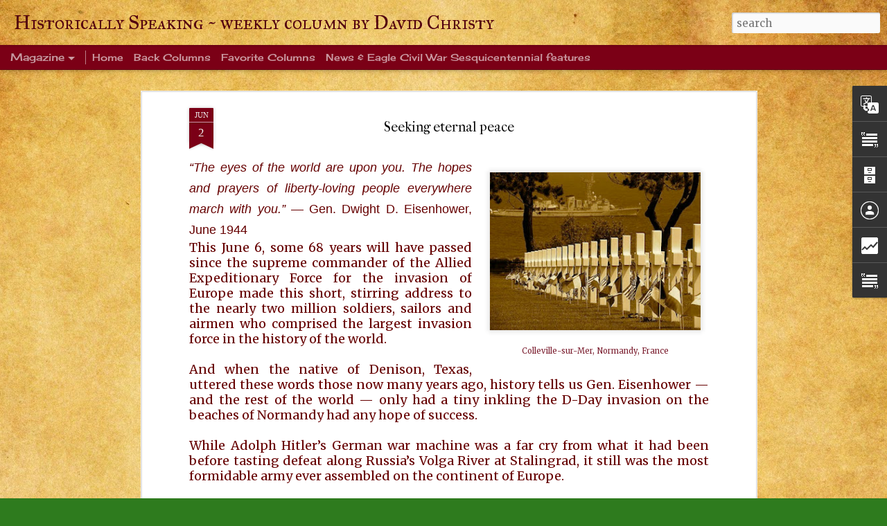

--- FILE ---
content_type: text/html; charset=UTF-8
request_url: https://davidchristyhistoricallyspeaking.blogspot.com/b/stats?style=BLACK_TRANSPARENT&timeRange=ALL_TIME&token=APq4FmDWht8HHEPSGX16I7QccNTkSK6alsjuJN1Oy6FkKvwe1ZWzws48B9w6AxUqv-CXLSn0L6z3PBqFXtEqj_XwAChez5qFsw&v=0&action=initial&widgetId=Stats1&responseType=js
body_size: -48
content:
{"total":115463,"sparklineOptions":{"backgroundColor":{"fillOpacity":0.1,"fill":"#000000"},"series":[{"areaOpacity":0.3,"color":"#202020"}]},"sparklineData":[[0,50],[1,27],[2,7],[3,3],[4,27],[5,33],[6,27],[7,17],[8,37],[9,17],[10,20],[11,17],[12,3],[13,3],[14,17],[15,20],[16,7],[17,10],[18,17],[19,7],[20,67],[21,23],[22,7],[23,10],[24,40],[25,13],[26,23],[27,13],[28,97],[29,10]],"nextTickMs":3600000}

--- FILE ---
content_type: text/html; charset=UTF-8
request_url: https://davidchristyhistoricallyspeaking.blogspot.com/b/stats?style=BLACK_TRANSPARENT&timeRange=ALL_TIME&token=APq4FmBU6UANUpI6KomaE4Y3_tFItC23E6gqcSbiJqu6hJzcVHKV_GHORO4md3mUbnBnQHmH7ZXqcA50FtTKxWvNisdrp1Mhhg&v=0&action=initial&widgetId=Stats1&responseType=js
body_size: -52
content:
{"total":115463,"sparklineOptions":{"backgroundColor":{"fillOpacity":0.1,"fill":"#000000"},"series":[{"areaOpacity":0.3,"color":"#202020"}]},"sparklineData":[[0,50],[1,27],[2,7],[3,3],[4,27],[5,33],[6,27],[7,17],[8,37],[9,17],[10,20],[11,17],[12,3],[13,3],[14,17],[15,20],[16,7],[17,10],[18,17],[19,7],[20,67],[21,23],[22,7],[23,10],[24,40],[25,13],[26,23],[27,13],[28,97],[29,10]],"nextTickMs":3600000}

--- FILE ---
content_type: text/javascript; charset=UTF-8
request_url: https://davidchristyhistoricallyspeaking.blogspot.com/?v=0&action=initial&widgetId=Text1&responseType=js&xssi_token=AOuZoY43y8MEDOeaPO8bAFxcNE4Ck8V4cg%3A1762427111740
body_size: 50
content:
try {
_WidgetManager._HandleControllerResult('Text1', 'initial',{'content': 'Welcome to my blog, Historically Speaking, a weekly column appearing in the Enid News \x26amp; Eagle.\x3ci\x3e \x3c/i\x3eClick below to find back columns since 2009 and some of my personal favorites. \x3ci\x3e~ David Christy\x3c/i\x3e\x3cbr/\x3e\x3cspan style\x3d\x22font-weight: bold;\x22\x3eEmail me at \x3ca href\x3d\x22http://davidc@enidnews.com/\x22\x3e\x3c/a\x3e\x3c/span\x3e\x3cb\x3edavidc@enidnews.com\x3c/b\x3e\x3cbr/\x3eor visit the newspaper website at\x3cbr/\x3e\x3cb\x3e\x3ca href\x3d\x22http://enidnews.com/\x22\x3eenidnews.com\x3c/a\x3e\x3c/b\x3e\x3cbr/\x3e', 'title': 'Weekly newspaper column'});
} catch (e) {
  if (typeof log != 'undefined') {
    log('HandleControllerResult failed: ' + e);
  }
}


--- FILE ---
content_type: text/javascript; charset=UTF-8
request_url: https://davidchristyhistoricallyspeaking.blogspot.com/?v=0&action=initial&widgetId=Stats1&responseType=js&xssi_token=AOuZoY43y8MEDOeaPO8bAFxcNE4Ck8V4cg%3A1762427111740
body_size: 13
content:
try {
_WidgetManager._HandleControllerResult('Stats1', 'initial',{'title': 'Pageviews since 6/20/12', 'showGraphicalCounter': true, 'showAnimatedCounter': true, 'showSparkline': true, 'statsUrl': '//davidchristyhistoricallyspeaking.blogspot.com/b/stats?style\x3dBLACK_TRANSPARENT\x26timeRange\x3dALL_TIME\x26token\x3dAPq4FmDWht8HHEPSGX16I7QccNTkSK6alsjuJN1Oy6FkKvwe1ZWzws48B9w6AxUqv-CXLSn0L6z3PBqFXtEqj_XwAChez5qFsw'});
} catch (e) {
  if (typeof log != 'undefined') {
    log('HandleControllerResult failed: ' + e);
  }
}


--- FILE ---
content_type: text/javascript; charset=UTF-8
request_url: https://davidchristyhistoricallyspeaking.blogspot.com/?v=0&action=initial&widgetId=Text3&responseType=js&xssi_token=AOuZoY43y8MEDOeaPO8bAFxcNE4Ck8V4cg%3A1762427111740
body_size: 264
content:
try {
_WidgetManager._HandleControllerResult('Text3', 'initial',{'content': '\x3cspan style\x3d\x22font-style: normal;color:#660000;\x22\x3e\x22Always listen to what the other guy has to say ... he just may be right.\x22 ~ \x3ci\x3eDr. C.T. \x22Tibbie\x22 Shades\x3c/i\x3e\x3c/span\x3e\x3cbr /\x3e------------\x3cbr /\x3e\x3cspan style\x3d\x22font-style: normal;color:#660000;\x22\x3e\x22It is amazing what you can accomplish if you do not care who gets the credit.\x22 \x3c/span\x3e\x3ci style\x3d\x22font-style: normal;\x22\x3e\x3cspan \x3d\x22\x22  style\x3d\x22color:#660000;\x22\x3e\x3cspan style\x3d\x22font-style: normal;\x22\x3e~ \x3c/span\x3ePresident Harry Truma\x3c/span\x3en\x3c/i\x3e\x3cbr /\x3e\x3cdiv style\x3d\x22font-style: normal;\x22\x3e\x3ci\x3e------------\x3c/i\x3e\x3c/div\x3e\x3cdiv style\x3d\x22font-style: normal;\x22\x3e\x3cspan \x3d\x22\x22  style\x3d\x22color:#660000;\x22\x3e\x22... we have met the enemy, and he is us.\x22 \x3ci\x3e~ Pogo, by Walt Kelly\x3c/i\x3e\x3c/span\x3e\x3c/div\x3e\x3cdiv style\x3d\x22font-style: normal;\x22\x3e\x3cspan \x3d\x22\x22  style\x3d\x22color:#660000;\x22\x3e\x3ci\x3e------------\x3c/i\x3e\x3c/span\x3e\x3c/div\x3e\x3cdiv style\x3d\x22font-style: normal;\x22\x3e\x3cspan \x3d\x22\x22  style\x3d\x22color:#660000;\x22\x3e\x22Whatever you are, be a good one.\x22 \x3ci\x3e~ President Abraham Lincoln\x3c/i\x3e\x3c/span\x3e\x3c/div\x3e\x3cdiv style\x3d\x22font-style: normal;\x22\x3e\x3cspan \x3d\x22\x22  style\x3d\x22color:#660000;\x22\x3e\x3ci\x3e-----------\x3c/i\x3e\x3c/span\x3e\x3c/div\x3e\x3cdiv style\x3d\x22font-style: normal;\x22\x3e\x3cspan style\x3d\x22color:#660000;\x22\x3eWere it left to me to decide whether we should have a government without newspapers, or newspapers without a government, I should not hesitate a moment to prefer the latter. ~ \x3ci\x3eThomas Jefferson\x3c/i\x3e\x3c/span\x3e\x3c/div\x3e\x3cdiv style\x3d\x22font-style: normal;\x22\x3e\x3cspan \x3d\x22\x22  style\x3d\x22color:#660000;\x22\x3e\x3cbr /\x3e\x3c/span\x3e\x3c/div\x3e', 'title': 'Favorite quotes'});
} catch (e) {
  if (typeof log != 'undefined') {
    log('HandleControllerResult failed: ' + e);
  }
}


--- FILE ---
content_type: text/javascript; charset=UTF-8
request_url: https://davidchristyhistoricallyspeaking.blogspot.com/?v=0&action=initial&widgetId=Text1&responseType=js&xssi_token=AOuZoY43y8MEDOeaPO8bAFxcNE4Ck8V4cg%3A1762427111740
body_size: 46
content:
try {
_WidgetManager._HandleControllerResult('Text1', 'initial',{'content': 'Welcome to my blog, Historically Speaking, a weekly column appearing in the Enid News \x26amp; Eagle.\x3ci\x3e \x3c/i\x3eClick below to find back columns since 2009 and some of my personal favorites. \x3ci\x3e~ David Christy\x3c/i\x3e\x3cbr/\x3e\x3cspan style\x3d\x22font-weight: bold;\x22\x3eEmail me at \x3ca href\x3d\x22http://davidc@enidnews.com/\x22\x3e\x3c/a\x3e\x3c/span\x3e\x3cb\x3edavidc@enidnews.com\x3c/b\x3e\x3cbr/\x3eor visit the newspaper website at\x3cbr/\x3e\x3cb\x3e\x3ca href\x3d\x22http://enidnews.com/\x22\x3eenidnews.com\x3c/a\x3e\x3c/b\x3e\x3cbr/\x3e', 'title': 'Weekly newspaper column'});
} catch (e) {
  if (typeof log != 'undefined') {
    log('HandleControllerResult failed: ' + e);
  }
}


--- FILE ---
content_type: text/javascript; charset=UTF-8
request_url: https://davidchristyhistoricallyspeaking.blogspot.com/?v=0&action=initial&widgetId=Stats1&responseType=js&xssi_token=AOuZoY43y8MEDOeaPO8bAFxcNE4Ck8V4cg%3A1762427111740
body_size: 8
content:
try {
_WidgetManager._HandleControllerResult('Stats1', 'initial',{'title': 'Pageviews since 6/20/12', 'showGraphicalCounter': true, 'showAnimatedCounter': true, 'showSparkline': true, 'statsUrl': '//davidchristyhistoricallyspeaking.blogspot.com/b/stats?style\x3dBLACK_TRANSPARENT\x26timeRange\x3dALL_TIME\x26token\x3dAPq4FmBU6UANUpI6KomaE4Y3_tFItC23E6gqcSbiJqu6hJzcVHKV_GHORO4md3mUbnBnQHmH7ZXqcA50FtTKxWvNisdrp1Mhhg'});
} catch (e) {
  if (typeof log != 'undefined') {
    log('HandleControllerResult failed: ' + e);
  }
}


--- FILE ---
content_type: text/javascript; charset=UTF-8
request_url: https://davidchristyhistoricallyspeaking.blogspot.com/?v=0&action=initial&widgetId=BlogArchive1&responseType=js&xssi_token=AOuZoY43y8MEDOeaPO8bAFxcNE4Ck8V4cg%3A1762427111740
body_size: 1492
content:
try {
_WidgetManager._HandleControllerResult('BlogArchive1', 'initial',{'url': 'https://davidchristyhistoricallyspeaking.blogspot.com/search?updated-min\x3d1969-12-31T18:00:00-06:00\x26updated-max\x3d292278994-08-17T07:12:55Z\x26max-results\x3d50', 'name': 'All Posts', 'expclass': 'expanded', 'toggleId': 'ALL-0', 'post-count': 343, 'data': [{'url': 'https://davidchristyhistoricallyspeaking.blogspot.com/2025/', 'name': '2025', 'expclass': 'expanded', 'toggleId': 'YEARLY-1735711200000', 'post-count': 2, 'data': [{'url': 'https://davidchristyhistoricallyspeaking.blogspot.com/2025/02/', 'name': 'February', 'expclass': 'expanded', 'toggleId': 'MONTHLY-1738389600000', 'post-count': 2, 'posts': [{'title': 'I was snowman challenged', 'url': 'https://davidchristyhistoricallyspeaking.blogspot.com/2025/02/i-was-snowman-challenged.html'}, {'title': 'Losing touch with friends', 'url': 'https://davidchristyhistoricallyspeaking.blogspot.com/2025/02/losing-touch-with-friends.html'}]}]}, {'url': 'https://davidchristyhistoricallyspeaking.blogspot.com/2022/', 'name': '2022', 'expclass': 'collapsed', 'toggleId': 'YEARLY-1641016800000', 'post-count': 6, 'data': [{'url': 'https://davidchristyhistoricallyspeaking.blogspot.com/2022/07/', 'name': 'July', 'expclass': 'collapsed', 'toggleId': 'MONTHLY-1656651600000', 'post-count': 1}, {'url': 'https://davidchristyhistoricallyspeaking.blogspot.com/2022/04/', 'name': 'April', 'expclass': 'collapsed', 'toggleId': 'MONTHLY-1648789200000', 'post-count': 1}, {'url': 'https://davidchristyhistoricallyspeaking.blogspot.com/2022/03/', 'name': 'March', 'expclass': 'collapsed', 'toggleId': 'MONTHLY-1646114400000', 'post-count': 1}, {'url': 'https://davidchristyhistoricallyspeaking.blogspot.com/2022/02/', 'name': 'February', 'expclass': 'collapsed', 'toggleId': 'MONTHLY-1643695200000', 'post-count': 1}, {'url': 'https://davidchristyhistoricallyspeaking.blogspot.com/2022/01/', 'name': 'January', 'expclass': 'collapsed', 'toggleId': 'MONTHLY-1641016800000', 'post-count': 2}]}, {'url': 'https://davidchristyhistoricallyspeaking.blogspot.com/2021/', 'name': '2021', 'expclass': 'collapsed', 'toggleId': 'YEARLY-1609480800000', 'post-count': 4, 'data': [{'url': 'https://davidchristyhistoricallyspeaking.blogspot.com/2021/12/', 'name': 'December', 'expclass': 'collapsed', 'toggleId': 'MONTHLY-1638338400000', 'post-count': 2}, {'url': 'https://davidchristyhistoricallyspeaking.blogspot.com/2021/11/', 'name': 'November', 'expclass': 'collapsed', 'toggleId': 'MONTHLY-1635742800000', 'post-count': 1}, {'url': 'https://davidchristyhistoricallyspeaking.blogspot.com/2021/03/', 'name': 'March', 'expclass': 'collapsed', 'toggleId': 'MONTHLY-1614578400000', 'post-count': 1}]}, {'url': 'https://davidchristyhistoricallyspeaking.blogspot.com/2020/', 'name': '2020', 'expclass': 'collapsed', 'toggleId': 'YEARLY-1577858400000', 'post-count': 10, 'data': [{'url': 'https://davidchristyhistoricallyspeaking.blogspot.com/2020/12/', 'name': 'December', 'expclass': 'collapsed', 'toggleId': 'MONTHLY-1606802400000', 'post-count': 1}, {'url': 'https://davidchristyhistoricallyspeaking.blogspot.com/2020/07/', 'name': 'July', 'expclass': 'collapsed', 'toggleId': 'MONTHLY-1593579600000', 'post-count': 2}, {'url': 'https://davidchristyhistoricallyspeaking.blogspot.com/2020/06/', 'name': 'June', 'expclass': 'collapsed', 'toggleId': 'MONTHLY-1590987600000', 'post-count': 1}, {'url': 'https://davidchristyhistoricallyspeaking.blogspot.com/2020/05/', 'name': 'May', 'expclass': 'collapsed', 'toggleId': 'MONTHLY-1588309200000', 'post-count': 3}, {'url': 'https://davidchristyhistoricallyspeaking.blogspot.com/2020/02/', 'name': 'February', 'expclass': 'collapsed', 'toggleId': 'MONTHLY-1580536800000', 'post-count': 2}, {'url': 'https://davidchristyhistoricallyspeaking.blogspot.com/2020/01/', 'name': 'January', 'expclass': 'collapsed', 'toggleId': 'MONTHLY-1577858400000', 'post-count': 1}]}, {'url': 'https://davidchristyhistoricallyspeaking.blogspot.com/2019/', 'name': '2019', 'expclass': 'collapsed', 'toggleId': 'YEARLY-1546322400000', 'post-count': 23, 'data': [{'url': 'https://davidchristyhistoricallyspeaking.blogspot.com/2019/11/', 'name': 'November', 'expclass': 'collapsed', 'toggleId': 'MONTHLY-1572584400000', 'post-count': 2}, {'url': 'https://davidchristyhistoricallyspeaking.blogspot.com/2019/10/', 'name': 'October', 'expclass': 'collapsed', 'toggleId': 'MONTHLY-1569906000000', 'post-count': 1}, {'url': 'https://davidchristyhistoricallyspeaking.blogspot.com/2019/09/', 'name': 'September', 'expclass': 'collapsed', 'toggleId': 'MONTHLY-1567314000000', 'post-count': 1}, {'url': 'https://davidchristyhistoricallyspeaking.blogspot.com/2019/08/', 'name': 'August', 'expclass': 'collapsed', 'toggleId': 'MONTHLY-1564635600000', 'post-count': 2}, {'url': 'https://davidchristyhistoricallyspeaking.blogspot.com/2019/07/', 'name': 'July', 'expclass': 'collapsed', 'toggleId': 'MONTHLY-1561957200000', 'post-count': 2}, {'url': 'https://davidchristyhistoricallyspeaking.blogspot.com/2019/06/', 'name': 'June', 'expclass': 'collapsed', 'toggleId': 'MONTHLY-1559365200000', 'post-count': 1}, {'url': 'https://davidchristyhistoricallyspeaking.blogspot.com/2019/05/', 'name': 'May', 'expclass': 'collapsed', 'toggleId': 'MONTHLY-1556686800000', 'post-count': 3}, {'url': 'https://davidchristyhistoricallyspeaking.blogspot.com/2019/04/', 'name': 'April', 'expclass': 'collapsed', 'toggleId': 'MONTHLY-1554094800000', 'post-count': 1}, {'url': 'https://davidchristyhistoricallyspeaking.blogspot.com/2019/03/', 'name': 'March', 'expclass': 'collapsed', 'toggleId': 'MONTHLY-1551420000000', 'post-count': 3}, {'url': 'https://davidchristyhistoricallyspeaking.blogspot.com/2019/02/', 'name': 'February', 'expclass': 'collapsed', 'toggleId': 'MONTHLY-1549000800000', 'post-count': 4}, {'url': 'https://davidchristyhistoricallyspeaking.blogspot.com/2019/01/', 'name': 'January', 'expclass': 'collapsed', 'toggleId': 'MONTHLY-1546322400000', 'post-count': 3}]}, {'url': 'https://davidchristyhistoricallyspeaking.blogspot.com/2018/', 'name': '2018', 'expclass': 'collapsed', 'toggleId': 'YEARLY-1514786400000', 'post-count': 25, 'data': [{'url': 'https://davidchristyhistoricallyspeaking.blogspot.com/2018/12/', 'name': 'December', 'expclass': 'collapsed', 'toggleId': 'MONTHLY-1543644000000', 'post-count': 1}, {'url': 'https://davidchristyhistoricallyspeaking.blogspot.com/2018/10/', 'name': 'October', 'expclass': 'collapsed', 'toggleId': 'MONTHLY-1538370000000', 'post-count': 1}, {'url': 'https://davidchristyhistoricallyspeaking.blogspot.com/2018/07/', 'name': 'July', 'expclass': 'collapsed', 'toggleId': 'MONTHLY-1530421200000', 'post-count': 3}, {'url': 'https://davidchristyhistoricallyspeaking.blogspot.com/2018/06/', 'name': 'June', 'expclass': 'collapsed', 'toggleId': 'MONTHLY-1527829200000', 'post-count': 2}, {'url': 'https://davidchristyhistoricallyspeaking.blogspot.com/2018/05/', 'name': 'May', 'expclass': 'collapsed', 'toggleId': 'MONTHLY-1525150800000', 'post-count': 2}, {'url': 'https://davidchristyhistoricallyspeaking.blogspot.com/2018/04/', 'name': 'April', 'expclass': 'collapsed', 'toggleId': 'MONTHLY-1522558800000', 'post-count': 3}, {'url': 'https://davidchristyhistoricallyspeaking.blogspot.com/2018/03/', 'name': 'March', 'expclass': 'collapsed', 'toggleId': 'MONTHLY-1519884000000', 'post-count': 5}, {'url': 'https://davidchristyhistoricallyspeaking.blogspot.com/2018/02/', 'name': 'February', 'expclass': 'collapsed', 'toggleId': 'MONTHLY-1517464800000', 'post-count': 4}, {'url': 'https://davidchristyhistoricallyspeaking.blogspot.com/2018/01/', 'name': 'January', 'expclass': 'collapsed', 'toggleId': 'MONTHLY-1514786400000', 'post-count': 4}]}, {'url': 'https://davidchristyhistoricallyspeaking.blogspot.com/2017/', 'name': '2017', 'expclass': 'collapsed', 'toggleId': 'YEARLY-1483250400000', 'post-count': 14, 'data': [{'url': 'https://davidchristyhistoricallyspeaking.blogspot.com/2017/12/', 'name': 'December', 'expclass': 'collapsed', 'toggleId': 'MONTHLY-1512108000000', 'post-count': 5}, {'url': 'https://davidchristyhistoricallyspeaking.blogspot.com/2017/11/', 'name': 'November', 'expclass': 'collapsed', 'toggleId': 'MONTHLY-1509512400000', 'post-count': 4}, {'url': 'https://davidchristyhistoricallyspeaking.blogspot.com/2017/10/', 'name': 'October', 'expclass': 'collapsed', 'toggleId': 'MONTHLY-1506834000000', 'post-count': 2}, {'url': 'https://davidchristyhistoricallyspeaking.blogspot.com/2017/06/', 'name': 'June', 'expclass': 'collapsed', 'toggleId': 'MONTHLY-1496293200000', 'post-count': 1}, {'url': 'https://davidchristyhistoricallyspeaking.blogspot.com/2017/03/', 'name': 'March', 'expclass': 'collapsed', 'toggleId': 'MONTHLY-1488348000000', 'post-count': 1}, {'url': 'https://davidchristyhistoricallyspeaking.blogspot.com/2017/01/', 'name': 'January', 'expclass': 'collapsed', 'toggleId': 'MONTHLY-1483250400000', 'post-count': 1}]}, {'url': 'https://davidchristyhistoricallyspeaking.blogspot.com/2016/', 'name': '2016', 'expclass': 'collapsed', 'toggleId': 'YEARLY-1451628000000', 'post-count': 51, 'data': [{'url': 'https://davidchristyhistoricallyspeaking.blogspot.com/2016/12/', 'name': 'December', 'expclass': 'collapsed', 'toggleId': 'MONTHLY-1480572000000', 'post-count': 5}, {'url': 'https://davidchristyhistoricallyspeaking.blogspot.com/2016/11/', 'name': 'November', 'expclass': 'collapsed', 'toggleId': 'MONTHLY-1477976400000', 'post-count': 4}, {'url': 'https://davidchristyhistoricallyspeaking.blogspot.com/2016/10/', 'name': 'October', 'expclass': 'collapsed', 'toggleId': 'MONTHLY-1475298000000', 'post-count': 4}, {'url': 'https://davidchristyhistoricallyspeaking.blogspot.com/2016/09/', 'name': 'September', 'expclass': 'collapsed', 'toggleId': 'MONTHLY-1472706000000', 'post-count': 4}, {'url': 'https://davidchristyhistoricallyspeaking.blogspot.com/2016/08/', 'name': 'August', 'expclass': 'collapsed', 'toggleId': 'MONTHLY-1470027600000', 'post-count': 4}, {'url': 'https://davidchristyhistoricallyspeaking.blogspot.com/2016/07/', 'name': 'July', 'expclass': 'collapsed', 'toggleId': 'MONTHLY-1467349200000', 'post-count': 4}, {'url': 'https://davidchristyhistoricallyspeaking.blogspot.com/2016/06/', 'name': 'June', 'expclass': 'collapsed', 'toggleId': 'MONTHLY-1464757200000', 'post-count': 4}, {'url': 'https://davidchristyhistoricallyspeaking.blogspot.com/2016/05/', 'name': 'May', 'expclass': 'collapsed', 'toggleId': 'MONTHLY-1462078800000', 'post-count': 4}, {'url': 'https://davidchristyhistoricallyspeaking.blogspot.com/2016/04/', 'name': 'April', 'expclass': 'collapsed', 'toggleId': 'MONTHLY-1459486800000', 'post-count': 5}, {'url': 'https://davidchristyhistoricallyspeaking.blogspot.com/2016/03/', 'name': 'March', 'expclass': 'collapsed', 'toggleId': 'MONTHLY-1456812000000', 'post-count': 4}, {'url': 'https://davidchristyhistoricallyspeaking.blogspot.com/2016/02/', 'name': 'February', 'expclass': 'collapsed', 'toggleId': 'MONTHLY-1454306400000', 'post-count': 4}, {'url': 'https://davidchristyhistoricallyspeaking.blogspot.com/2016/01/', 'name': 'January', 'expclass': 'collapsed', 'toggleId': 'MONTHLY-1451628000000', 'post-count': 5}]}, {'url': 'https://davidchristyhistoricallyspeaking.blogspot.com/2015/', 'name': '2015', 'expclass': 'collapsed', 'toggleId': 'YEARLY-1420092000000', 'post-count': 46, 'data': [{'url': 'https://davidchristyhistoricallyspeaking.blogspot.com/2015/12/', 'name': 'December', 'expclass': 'collapsed', 'toggleId': 'MONTHLY-1448949600000', 'post-count': 3}, {'url': 'https://davidchristyhistoricallyspeaking.blogspot.com/2015/11/', 'name': 'November', 'expclass': 'collapsed', 'toggleId': 'MONTHLY-1446354000000', 'post-count': 2}, {'url': 'https://davidchristyhistoricallyspeaking.blogspot.com/2015/10/', 'name': 'October', 'expclass': 'collapsed', 'toggleId': 'MONTHLY-1443675600000', 'post-count': 4}, {'url': 'https://davidchristyhistoricallyspeaking.blogspot.com/2015/09/', 'name': 'September', 'expclass': 'collapsed', 'toggleId': 'MONTHLY-1441083600000', 'post-count': 4}, {'url': 'https://davidchristyhistoricallyspeaking.blogspot.com/2015/08/', 'name': 'August', 'expclass': 'collapsed', 'toggleId': 'MONTHLY-1438405200000', 'post-count': 4}, {'url': 'https://davidchristyhistoricallyspeaking.blogspot.com/2015/07/', 'name': 'July', 'expclass': 'collapsed', 'toggleId': 'MONTHLY-1435726800000', 'post-count': 3}, {'url': 'https://davidchristyhistoricallyspeaking.blogspot.com/2015/06/', 'name': 'June', 'expclass': 'collapsed', 'toggleId': 'MONTHLY-1433134800000', 'post-count': 4}, {'url': 'https://davidchristyhistoricallyspeaking.blogspot.com/2015/05/', 'name': 'May', 'expclass': 'collapsed', 'toggleId': 'MONTHLY-1430456400000', 'post-count': 5}, {'url': 'https://davidchristyhistoricallyspeaking.blogspot.com/2015/04/', 'name': 'April', 'expclass': 'collapsed', 'toggleId': 'MONTHLY-1427864400000', 'post-count': 4}, {'url': 'https://davidchristyhistoricallyspeaking.blogspot.com/2015/03/', 'name': 'March', 'expclass': 'collapsed', 'toggleId': 'MONTHLY-1425189600000', 'post-count': 4}, {'url': 'https://davidchristyhistoricallyspeaking.blogspot.com/2015/02/', 'name': 'February', 'expclass': 'collapsed', 'toggleId': 'MONTHLY-1422770400000', 'post-count': 4}, {'url': 'https://davidchristyhistoricallyspeaking.blogspot.com/2015/01/', 'name': 'January', 'expclass': 'collapsed', 'toggleId': 'MONTHLY-1420092000000', 'post-count': 5}]}, {'url': 'https://davidchristyhistoricallyspeaking.blogspot.com/2014/', 'name': '2014', 'expclass': 'collapsed', 'toggleId': 'YEARLY-1388556000000', 'post-count': 52, 'data': [{'url': 'https://davidchristyhistoricallyspeaking.blogspot.com/2014/12/', 'name': 'December', 'expclass': 'collapsed', 'toggleId': 'MONTHLY-1417413600000', 'post-count': 4}, {'url': 'https://davidchristyhistoricallyspeaking.blogspot.com/2014/11/', 'name': 'November', 'expclass': 'collapsed', 'toggleId': 'MONTHLY-1414818000000', 'post-count': 5}, {'url': 'https://davidchristyhistoricallyspeaking.blogspot.com/2014/10/', 'name': 'October', 'expclass': 'collapsed', 'toggleId': 'MONTHLY-1412139600000', 'post-count': 4}, {'url': 'https://davidchristyhistoricallyspeaking.blogspot.com/2014/09/', 'name': 'September', 'expclass': 'collapsed', 'toggleId': 'MONTHLY-1409547600000', 'post-count': 4}, {'url': 'https://davidchristyhistoricallyspeaking.blogspot.com/2014/08/', 'name': 'August', 'expclass': 'collapsed', 'toggleId': 'MONTHLY-1406869200000', 'post-count': 5}, {'url': 'https://davidchristyhistoricallyspeaking.blogspot.com/2014/07/', 'name': 'July', 'expclass': 'collapsed', 'toggleId': 'MONTHLY-1404190800000', 'post-count': 4}, {'url': 'https://davidchristyhistoricallyspeaking.blogspot.com/2014/06/', 'name': 'June', 'expclass': 'collapsed', 'toggleId': 'MONTHLY-1401598800000', 'post-count': 4}, {'url': 'https://davidchristyhistoricallyspeaking.blogspot.com/2014/05/', 'name': 'May', 'expclass': 'collapsed', 'toggleId': 'MONTHLY-1398920400000', 'post-count': 5}, {'url': 'https://davidchristyhistoricallyspeaking.blogspot.com/2014/04/', 'name': 'April', 'expclass': 'collapsed', 'toggleId': 'MONTHLY-1396328400000', 'post-count': 4}, {'url': 'https://davidchristyhistoricallyspeaking.blogspot.com/2014/03/', 'name': 'March', 'expclass': 'collapsed', 'toggleId': 'MONTHLY-1393653600000', 'post-count': 5}, {'url': 'https://davidchristyhistoricallyspeaking.blogspot.com/2014/02/', 'name': 'February', 'expclass': 'collapsed', 'toggleId': 'MONTHLY-1391234400000', 'post-count': 4}, {'url': 'https://davidchristyhistoricallyspeaking.blogspot.com/2014/01/', 'name': 'January', 'expclass': 'collapsed', 'toggleId': 'MONTHLY-1388556000000', 'post-count': 4}]}, {'url': 'https://davidchristyhistoricallyspeaking.blogspot.com/2013/', 'name': '2013', 'expclass': 'collapsed', 'toggleId': 'YEARLY-1357020000000', 'post-count': 52, 'data': [{'url': 'https://davidchristyhistoricallyspeaking.blogspot.com/2013/12/', 'name': 'December', 'expclass': 'collapsed', 'toggleId': 'MONTHLY-1385877600000', 'post-count': 4}, {'url': 'https://davidchristyhistoricallyspeaking.blogspot.com/2013/11/', 'name': 'November', 'expclass': 'collapsed', 'toggleId': 'MONTHLY-1383282000000', 'post-count': 5}, {'url': 'https://davidchristyhistoricallyspeaking.blogspot.com/2013/10/', 'name': 'October', 'expclass': 'collapsed', 'toggleId': 'MONTHLY-1380603600000', 'post-count': 4}, {'url': 'https://davidchristyhistoricallyspeaking.blogspot.com/2013/09/', 'name': 'September', 'expclass': 'collapsed', 'toggleId': 'MONTHLY-1378011600000', 'post-count': 4}, {'url': 'https://davidchristyhistoricallyspeaking.blogspot.com/2013/08/', 'name': 'August', 'expclass': 'collapsed', 'toggleId': 'MONTHLY-1375333200000', 'post-count': 5}, {'url': 'https://davidchristyhistoricallyspeaking.blogspot.com/2013/07/', 'name': 'July', 'expclass': 'collapsed', 'toggleId': 'MONTHLY-1372654800000', 'post-count': 4}, {'url': 'https://davidchristyhistoricallyspeaking.blogspot.com/2013/06/', 'name': 'June', 'expclass': 'collapsed', 'toggleId': 'MONTHLY-1370062800000', 'post-count': 5}, {'url': 'https://davidchristyhistoricallyspeaking.blogspot.com/2013/05/', 'name': 'May', 'expclass': 'collapsed', 'toggleId': 'MONTHLY-1367384400000', 'post-count': 4}, {'url': 'https://davidchristyhistoricallyspeaking.blogspot.com/2013/04/', 'name': 'April', 'expclass': 'collapsed', 'toggleId': 'MONTHLY-1364792400000', 'post-count': 4}, {'url': 'https://davidchristyhistoricallyspeaking.blogspot.com/2013/03/', 'name': 'March', 'expclass': 'collapsed', 'toggleId': 'MONTHLY-1362117600000', 'post-count': 5}, {'url': 'https://davidchristyhistoricallyspeaking.blogspot.com/2013/02/', 'name': 'February', 'expclass': 'collapsed', 'toggleId': 'MONTHLY-1359698400000', 'post-count': 4}, {'url': 'https://davidchristyhistoricallyspeaking.blogspot.com/2013/01/', 'name': 'January', 'expclass': 'collapsed', 'toggleId': 'MONTHLY-1357020000000', 'post-count': 4}]}, {'url': 'https://davidchristyhistoricallyspeaking.blogspot.com/2012/', 'name': '2012', 'expclass': 'collapsed', 'toggleId': 'YEARLY-1325397600000', 'post-count': 52, 'data': [{'url': 'https://davidchristyhistoricallyspeaking.blogspot.com/2012/12/', 'name': 'December', 'expclass': 'collapsed', 'toggleId': 'MONTHLY-1354341600000', 'post-count': 5}, {'url': 'https://davidchristyhistoricallyspeaking.blogspot.com/2012/11/', 'name': 'November', 'expclass': 'collapsed', 'toggleId': 'MONTHLY-1351746000000', 'post-count': 4}, {'url': 'https://davidchristyhistoricallyspeaking.blogspot.com/2012/10/', 'name': 'October', 'expclass': 'collapsed', 'toggleId': 'MONTHLY-1349067600000', 'post-count': 4}, {'url': 'https://davidchristyhistoricallyspeaking.blogspot.com/2012/09/', 'name': 'September', 'expclass': 'collapsed', 'toggleId': 'MONTHLY-1346475600000', 'post-count': 5}, {'url': 'https://davidchristyhistoricallyspeaking.blogspot.com/2012/08/', 'name': 'August', 'expclass': 'collapsed', 'toggleId': 'MONTHLY-1343797200000', 'post-count': 4}, {'url': 'https://davidchristyhistoricallyspeaking.blogspot.com/2012/07/', 'name': 'July', 'expclass': 'collapsed', 'toggleId': 'MONTHLY-1341118800000', 'post-count': 4}, {'url': 'https://davidchristyhistoricallyspeaking.blogspot.com/2012/06/', 'name': 'June', 'expclass': 'collapsed', 'toggleId': 'MONTHLY-1338526800000', 'post-count': 5}, {'url': 'https://davidchristyhistoricallyspeaking.blogspot.com/2012/05/', 'name': 'May', 'expclass': 'collapsed', 'toggleId': 'MONTHLY-1335848400000', 'post-count': 4}, {'url': 'https://davidchristyhistoricallyspeaking.blogspot.com/2012/04/', 'name': 'April', 'expclass': 'collapsed', 'toggleId': 'MONTHLY-1333256400000', 'post-count': 4}, {'url': 'https://davidchristyhistoricallyspeaking.blogspot.com/2012/03/', 'name': 'March', 'expclass': 'collapsed', 'toggleId': 'MONTHLY-1330581600000', 'post-count': 5}, {'url': 'https://davidchristyhistoricallyspeaking.blogspot.com/2012/02/', 'name': 'February', 'expclass': 'collapsed', 'toggleId': 'MONTHLY-1328076000000', 'post-count': 4}, {'url': 'https://davidchristyhistoricallyspeaking.blogspot.com/2012/01/', 'name': 'January', 'expclass': 'collapsed', 'toggleId': 'MONTHLY-1325397600000', 'post-count': 4}]}, {'url': 'https://davidchristyhistoricallyspeaking.blogspot.com/2011/', 'name': '2011', 'expclass': 'collapsed', 'toggleId': 'YEARLY-1293861600000', 'post-count': 5, 'data': [{'url': 'https://davidchristyhistoricallyspeaking.blogspot.com/2011/12/', 'name': 'December', 'expclass': 'collapsed', 'toggleId': 'MONTHLY-1322719200000', 'post-count': 1}, {'url': 'https://davidchristyhistoricallyspeaking.blogspot.com/2011/10/', 'name': 'October', 'expclass': 'collapsed', 'toggleId': 'MONTHLY-1317445200000', 'post-count': 2}, {'url': 'https://davidchristyhistoricallyspeaking.blogspot.com/2011/09/', 'name': 'September', 'expclass': 'collapsed', 'toggleId': 'MONTHLY-1314853200000', 'post-count': 2}]}, {'url': 'https://davidchristyhistoricallyspeaking.blogspot.com/2009/', 'name': '2009', 'expclass': 'collapsed', 'toggleId': 'YEARLY-1230789600000', 'post-count': 1, 'data': [{'url': 'https://davidchristyhistoricallyspeaking.blogspot.com/2009/08/', 'name': 'August', 'expclass': 'collapsed', 'toggleId': 'MONTHLY-1249102800000', 'post-count': 1}]}], 'toggleopen': 'MONTHLY-1738389600000', 'style': 'HIERARCHY', 'title': 'Blog Archive'});
} catch (e) {
  if (typeof log != 'undefined') {
    log('HandleControllerResult failed: ' + e);
  }
}


--- FILE ---
content_type: text/javascript; charset=UTF-8
request_url: https://davidchristyhistoricallyspeaking.blogspot.com/?v=0&action=initial&widgetId=Text3&responseType=js&xssi_token=AOuZoY43y8MEDOeaPO8bAFxcNE4Ck8V4cg%3A1762427111740
body_size: 268
content:
try {
_WidgetManager._HandleControllerResult('Text3', 'initial',{'content': '\x3cspan style\x3d\x22font-style: normal;color:#660000;\x22\x3e\x22Always listen to what the other guy has to say ... he just may be right.\x22 ~ \x3ci\x3eDr. C.T. \x22Tibbie\x22 Shades\x3c/i\x3e\x3c/span\x3e\x3cbr /\x3e------------\x3cbr /\x3e\x3cspan style\x3d\x22font-style: normal;color:#660000;\x22\x3e\x22It is amazing what you can accomplish if you do not care who gets the credit.\x22 \x3c/span\x3e\x3ci style\x3d\x22font-style: normal;\x22\x3e\x3cspan \x3d\x22\x22  style\x3d\x22color:#660000;\x22\x3e\x3cspan style\x3d\x22font-style: normal;\x22\x3e~ \x3c/span\x3ePresident Harry Truma\x3c/span\x3en\x3c/i\x3e\x3cbr /\x3e\x3cdiv style\x3d\x22font-style: normal;\x22\x3e\x3ci\x3e------------\x3c/i\x3e\x3c/div\x3e\x3cdiv style\x3d\x22font-style: normal;\x22\x3e\x3cspan \x3d\x22\x22  style\x3d\x22color:#660000;\x22\x3e\x22... we have met the enemy, and he is us.\x22 \x3ci\x3e~ Pogo, by Walt Kelly\x3c/i\x3e\x3c/span\x3e\x3c/div\x3e\x3cdiv style\x3d\x22font-style: normal;\x22\x3e\x3cspan \x3d\x22\x22  style\x3d\x22color:#660000;\x22\x3e\x3ci\x3e------------\x3c/i\x3e\x3c/span\x3e\x3c/div\x3e\x3cdiv style\x3d\x22font-style: normal;\x22\x3e\x3cspan \x3d\x22\x22  style\x3d\x22color:#660000;\x22\x3e\x22Whatever you are, be a good one.\x22 \x3ci\x3e~ President Abraham Lincoln\x3c/i\x3e\x3c/span\x3e\x3c/div\x3e\x3cdiv style\x3d\x22font-style: normal;\x22\x3e\x3cspan \x3d\x22\x22  style\x3d\x22color:#660000;\x22\x3e\x3ci\x3e-----------\x3c/i\x3e\x3c/span\x3e\x3c/div\x3e\x3cdiv style\x3d\x22font-style: normal;\x22\x3e\x3cspan style\x3d\x22color:#660000;\x22\x3eWere it left to me to decide whether we should have a government without newspapers, or newspapers without a government, I should not hesitate a moment to prefer the latter. ~ \x3ci\x3eThomas Jefferson\x3c/i\x3e\x3c/span\x3e\x3c/div\x3e\x3cdiv style\x3d\x22font-style: normal;\x22\x3e\x3cspan \x3d\x22\x22  style\x3d\x22color:#660000;\x22\x3e\x3cbr /\x3e\x3c/span\x3e\x3c/div\x3e', 'title': 'Favorite quotes'});
} catch (e) {
  if (typeof log != 'undefined') {
    log('HandleControllerResult failed: ' + e);
  }
}


--- FILE ---
content_type: text/javascript; charset=UTF-8
request_url: https://davidchristyhistoricallyspeaking.blogspot.com/?v=0&action=initial&widgetId=BlogArchive1&responseType=js&xssi_token=AOuZoY43y8MEDOeaPO8bAFxcNE4Ck8V4cg%3A1762427111740
body_size: 1496
content:
try {
_WidgetManager._HandleControllerResult('BlogArchive1', 'initial',{'url': 'https://davidchristyhistoricallyspeaking.blogspot.com/search?updated-min\x3d1969-12-31T18:00:00-06:00\x26updated-max\x3d292278994-08-17T07:12:55Z\x26max-results\x3d50', 'name': 'All Posts', 'expclass': 'expanded', 'toggleId': 'ALL-0', 'post-count': 343, 'data': [{'url': 'https://davidchristyhistoricallyspeaking.blogspot.com/2025/', 'name': '2025', 'expclass': 'expanded', 'toggleId': 'YEARLY-1735711200000', 'post-count': 2, 'data': [{'url': 'https://davidchristyhistoricallyspeaking.blogspot.com/2025/02/', 'name': 'February', 'expclass': 'expanded', 'toggleId': 'MONTHLY-1738389600000', 'post-count': 2, 'posts': [{'title': 'I was snowman challenged', 'url': 'https://davidchristyhistoricallyspeaking.blogspot.com/2025/02/i-was-snowman-challenged.html'}, {'title': 'Losing touch with friends', 'url': 'https://davidchristyhistoricallyspeaking.blogspot.com/2025/02/losing-touch-with-friends.html'}]}]}, {'url': 'https://davidchristyhistoricallyspeaking.blogspot.com/2022/', 'name': '2022', 'expclass': 'collapsed', 'toggleId': 'YEARLY-1641016800000', 'post-count': 6, 'data': [{'url': 'https://davidchristyhistoricallyspeaking.blogspot.com/2022/07/', 'name': 'July', 'expclass': 'collapsed', 'toggleId': 'MONTHLY-1656651600000', 'post-count': 1}, {'url': 'https://davidchristyhistoricallyspeaking.blogspot.com/2022/04/', 'name': 'April', 'expclass': 'collapsed', 'toggleId': 'MONTHLY-1648789200000', 'post-count': 1}, {'url': 'https://davidchristyhistoricallyspeaking.blogspot.com/2022/03/', 'name': 'March', 'expclass': 'collapsed', 'toggleId': 'MONTHLY-1646114400000', 'post-count': 1}, {'url': 'https://davidchristyhistoricallyspeaking.blogspot.com/2022/02/', 'name': 'February', 'expclass': 'collapsed', 'toggleId': 'MONTHLY-1643695200000', 'post-count': 1}, {'url': 'https://davidchristyhistoricallyspeaking.blogspot.com/2022/01/', 'name': 'January', 'expclass': 'collapsed', 'toggleId': 'MONTHLY-1641016800000', 'post-count': 2}]}, {'url': 'https://davidchristyhistoricallyspeaking.blogspot.com/2021/', 'name': '2021', 'expclass': 'collapsed', 'toggleId': 'YEARLY-1609480800000', 'post-count': 4, 'data': [{'url': 'https://davidchristyhistoricallyspeaking.blogspot.com/2021/12/', 'name': 'December', 'expclass': 'collapsed', 'toggleId': 'MONTHLY-1638338400000', 'post-count': 2}, {'url': 'https://davidchristyhistoricallyspeaking.blogspot.com/2021/11/', 'name': 'November', 'expclass': 'collapsed', 'toggleId': 'MONTHLY-1635742800000', 'post-count': 1}, {'url': 'https://davidchristyhistoricallyspeaking.blogspot.com/2021/03/', 'name': 'March', 'expclass': 'collapsed', 'toggleId': 'MONTHLY-1614578400000', 'post-count': 1}]}, {'url': 'https://davidchristyhistoricallyspeaking.blogspot.com/2020/', 'name': '2020', 'expclass': 'collapsed', 'toggleId': 'YEARLY-1577858400000', 'post-count': 10, 'data': [{'url': 'https://davidchristyhistoricallyspeaking.blogspot.com/2020/12/', 'name': 'December', 'expclass': 'collapsed', 'toggleId': 'MONTHLY-1606802400000', 'post-count': 1}, {'url': 'https://davidchristyhistoricallyspeaking.blogspot.com/2020/07/', 'name': 'July', 'expclass': 'collapsed', 'toggleId': 'MONTHLY-1593579600000', 'post-count': 2}, {'url': 'https://davidchristyhistoricallyspeaking.blogspot.com/2020/06/', 'name': 'June', 'expclass': 'collapsed', 'toggleId': 'MONTHLY-1590987600000', 'post-count': 1}, {'url': 'https://davidchristyhistoricallyspeaking.blogspot.com/2020/05/', 'name': 'May', 'expclass': 'collapsed', 'toggleId': 'MONTHLY-1588309200000', 'post-count': 3}, {'url': 'https://davidchristyhistoricallyspeaking.blogspot.com/2020/02/', 'name': 'February', 'expclass': 'collapsed', 'toggleId': 'MONTHLY-1580536800000', 'post-count': 2}, {'url': 'https://davidchristyhistoricallyspeaking.blogspot.com/2020/01/', 'name': 'January', 'expclass': 'collapsed', 'toggleId': 'MONTHLY-1577858400000', 'post-count': 1}]}, {'url': 'https://davidchristyhistoricallyspeaking.blogspot.com/2019/', 'name': '2019', 'expclass': 'collapsed', 'toggleId': 'YEARLY-1546322400000', 'post-count': 23, 'data': [{'url': 'https://davidchristyhistoricallyspeaking.blogspot.com/2019/11/', 'name': 'November', 'expclass': 'collapsed', 'toggleId': 'MONTHLY-1572584400000', 'post-count': 2}, {'url': 'https://davidchristyhistoricallyspeaking.blogspot.com/2019/10/', 'name': 'October', 'expclass': 'collapsed', 'toggleId': 'MONTHLY-1569906000000', 'post-count': 1}, {'url': 'https://davidchristyhistoricallyspeaking.blogspot.com/2019/09/', 'name': 'September', 'expclass': 'collapsed', 'toggleId': 'MONTHLY-1567314000000', 'post-count': 1}, {'url': 'https://davidchristyhistoricallyspeaking.blogspot.com/2019/08/', 'name': 'August', 'expclass': 'collapsed', 'toggleId': 'MONTHLY-1564635600000', 'post-count': 2}, {'url': 'https://davidchristyhistoricallyspeaking.blogspot.com/2019/07/', 'name': 'July', 'expclass': 'collapsed', 'toggleId': 'MONTHLY-1561957200000', 'post-count': 2}, {'url': 'https://davidchristyhistoricallyspeaking.blogspot.com/2019/06/', 'name': 'June', 'expclass': 'collapsed', 'toggleId': 'MONTHLY-1559365200000', 'post-count': 1}, {'url': 'https://davidchristyhistoricallyspeaking.blogspot.com/2019/05/', 'name': 'May', 'expclass': 'collapsed', 'toggleId': 'MONTHLY-1556686800000', 'post-count': 3}, {'url': 'https://davidchristyhistoricallyspeaking.blogspot.com/2019/04/', 'name': 'April', 'expclass': 'collapsed', 'toggleId': 'MONTHLY-1554094800000', 'post-count': 1}, {'url': 'https://davidchristyhistoricallyspeaking.blogspot.com/2019/03/', 'name': 'March', 'expclass': 'collapsed', 'toggleId': 'MONTHLY-1551420000000', 'post-count': 3}, {'url': 'https://davidchristyhistoricallyspeaking.blogspot.com/2019/02/', 'name': 'February', 'expclass': 'collapsed', 'toggleId': 'MONTHLY-1549000800000', 'post-count': 4}, {'url': 'https://davidchristyhistoricallyspeaking.blogspot.com/2019/01/', 'name': 'January', 'expclass': 'collapsed', 'toggleId': 'MONTHLY-1546322400000', 'post-count': 3}]}, {'url': 'https://davidchristyhistoricallyspeaking.blogspot.com/2018/', 'name': '2018', 'expclass': 'collapsed', 'toggleId': 'YEARLY-1514786400000', 'post-count': 25, 'data': [{'url': 'https://davidchristyhistoricallyspeaking.blogspot.com/2018/12/', 'name': 'December', 'expclass': 'collapsed', 'toggleId': 'MONTHLY-1543644000000', 'post-count': 1}, {'url': 'https://davidchristyhistoricallyspeaking.blogspot.com/2018/10/', 'name': 'October', 'expclass': 'collapsed', 'toggleId': 'MONTHLY-1538370000000', 'post-count': 1}, {'url': 'https://davidchristyhistoricallyspeaking.blogspot.com/2018/07/', 'name': 'July', 'expclass': 'collapsed', 'toggleId': 'MONTHLY-1530421200000', 'post-count': 3}, {'url': 'https://davidchristyhistoricallyspeaking.blogspot.com/2018/06/', 'name': 'June', 'expclass': 'collapsed', 'toggleId': 'MONTHLY-1527829200000', 'post-count': 2}, {'url': 'https://davidchristyhistoricallyspeaking.blogspot.com/2018/05/', 'name': 'May', 'expclass': 'collapsed', 'toggleId': 'MONTHLY-1525150800000', 'post-count': 2}, {'url': 'https://davidchristyhistoricallyspeaking.blogspot.com/2018/04/', 'name': 'April', 'expclass': 'collapsed', 'toggleId': 'MONTHLY-1522558800000', 'post-count': 3}, {'url': 'https://davidchristyhistoricallyspeaking.blogspot.com/2018/03/', 'name': 'March', 'expclass': 'collapsed', 'toggleId': 'MONTHLY-1519884000000', 'post-count': 5}, {'url': 'https://davidchristyhistoricallyspeaking.blogspot.com/2018/02/', 'name': 'February', 'expclass': 'collapsed', 'toggleId': 'MONTHLY-1517464800000', 'post-count': 4}, {'url': 'https://davidchristyhistoricallyspeaking.blogspot.com/2018/01/', 'name': 'January', 'expclass': 'collapsed', 'toggleId': 'MONTHLY-1514786400000', 'post-count': 4}]}, {'url': 'https://davidchristyhistoricallyspeaking.blogspot.com/2017/', 'name': '2017', 'expclass': 'collapsed', 'toggleId': 'YEARLY-1483250400000', 'post-count': 14, 'data': [{'url': 'https://davidchristyhistoricallyspeaking.blogspot.com/2017/12/', 'name': 'December', 'expclass': 'collapsed', 'toggleId': 'MONTHLY-1512108000000', 'post-count': 5}, {'url': 'https://davidchristyhistoricallyspeaking.blogspot.com/2017/11/', 'name': 'November', 'expclass': 'collapsed', 'toggleId': 'MONTHLY-1509512400000', 'post-count': 4}, {'url': 'https://davidchristyhistoricallyspeaking.blogspot.com/2017/10/', 'name': 'October', 'expclass': 'collapsed', 'toggleId': 'MONTHLY-1506834000000', 'post-count': 2}, {'url': 'https://davidchristyhistoricallyspeaking.blogspot.com/2017/06/', 'name': 'June', 'expclass': 'collapsed', 'toggleId': 'MONTHLY-1496293200000', 'post-count': 1}, {'url': 'https://davidchristyhistoricallyspeaking.blogspot.com/2017/03/', 'name': 'March', 'expclass': 'collapsed', 'toggleId': 'MONTHLY-1488348000000', 'post-count': 1}, {'url': 'https://davidchristyhistoricallyspeaking.blogspot.com/2017/01/', 'name': 'January', 'expclass': 'collapsed', 'toggleId': 'MONTHLY-1483250400000', 'post-count': 1}]}, {'url': 'https://davidchristyhistoricallyspeaking.blogspot.com/2016/', 'name': '2016', 'expclass': 'collapsed', 'toggleId': 'YEARLY-1451628000000', 'post-count': 51, 'data': [{'url': 'https://davidchristyhistoricallyspeaking.blogspot.com/2016/12/', 'name': 'December', 'expclass': 'collapsed', 'toggleId': 'MONTHLY-1480572000000', 'post-count': 5}, {'url': 'https://davidchristyhistoricallyspeaking.blogspot.com/2016/11/', 'name': 'November', 'expclass': 'collapsed', 'toggleId': 'MONTHLY-1477976400000', 'post-count': 4}, {'url': 'https://davidchristyhistoricallyspeaking.blogspot.com/2016/10/', 'name': 'October', 'expclass': 'collapsed', 'toggleId': 'MONTHLY-1475298000000', 'post-count': 4}, {'url': 'https://davidchristyhistoricallyspeaking.blogspot.com/2016/09/', 'name': 'September', 'expclass': 'collapsed', 'toggleId': 'MONTHLY-1472706000000', 'post-count': 4}, {'url': 'https://davidchristyhistoricallyspeaking.blogspot.com/2016/08/', 'name': 'August', 'expclass': 'collapsed', 'toggleId': 'MONTHLY-1470027600000', 'post-count': 4}, {'url': 'https://davidchristyhistoricallyspeaking.blogspot.com/2016/07/', 'name': 'July', 'expclass': 'collapsed', 'toggleId': 'MONTHLY-1467349200000', 'post-count': 4}, {'url': 'https://davidchristyhistoricallyspeaking.blogspot.com/2016/06/', 'name': 'June', 'expclass': 'collapsed', 'toggleId': 'MONTHLY-1464757200000', 'post-count': 4}, {'url': 'https://davidchristyhistoricallyspeaking.blogspot.com/2016/05/', 'name': 'May', 'expclass': 'collapsed', 'toggleId': 'MONTHLY-1462078800000', 'post-count': 4}, {'url': 'https://davidchristyhistoricallyspeaking.blogspot.com/2016/04/', 'name': 'April', 'expclass': 'collapsed', 'toggleId': 'MONTHLY-1459486800000', 'post-count': 5}, {'url': 'https://davidchristyhistoricallyspeaking.blogspot.com/2016/03/', 'name': 'March', 'expclass': 'collapsed', 'toggleId': 'MONTHLY-1456812000000', 'post-count': 4}, {'url': 'https://davidchristyhistoricallyspeaking.blogspot.com/2016/02/', 'name': 'February', 'expclass': 'collapsed', 'toggleId': 'MONTHLY-1454306400000', 'post-count': 4}, {'url': 'https://davidchristyhistoricallyspeaking.blogspot.com/2016/01/', 'name': 'January', 'expclass': 'collapsed', 'toggleId': 'MONTHLY-1451628000000', 'post-count': 5}]}, {'url': 'https://davidchristyhistoricallyspeaking.blogspot.com/2015/', 'name': '2015', 'expclass': 'collapsed', 'toggleId': 'YEARLY-1420092000000', 'post-count': 46, 'data': [{'url': 'https://davidchristyhistoricallyspeaking.blogspot.com/2015/12/', 'name': 'December', 'expclass': 'collapsed', 'toggleId': 'MONTHLY-1448949600000', 'post-count': 3}, {'url': 'https://davidchristyhistoricallyspeaking.blogspot.com/2015/11/', 'name': 'November', 'expclass': 'collapsed', 'toggleId': 'MONTHLY-1446354000000', 'post-count': 2}, {'url': 'https://davidchristyhistoricallyspeaking.blogspot.com/2015/10/', 'name': 'October', 'expclass': 'collapsed', 'toggleId': 'MONTHLY-1443675600000', 'post-count': 4}, {'url': 'https://davidchristyhistoricallyspeaking.blogspot.com/2015/09/', 'name': 'September', 'expclass': 'collapsed', 'toggleId': 'MONTHLY-1441083600000', 'post-count': 4}, {'url': 'https://davidchristyhistoricallyspeaking.blogspot.com/2015/08/', 'name': 'August', 'expclass': 'collapsed', 'toggleId': 'MONTHLY-1438405200000', 'post-count': 4}, {'url': 'https://davidchristyhistoricallyspeaking.blogspot.com/2015/07/', 'name': 'July', 'expclass': 'collapsed', 'toggleId': 'MONTHLY-1435726800000', 'post-count': 3}, {'url': 'https://davidchristyhistoricallyspeaking.blogspot.com/2015/06/', 'name': 'June', 'expclass': 'collapsed', 'toggleId': 'MONTHLY-1433134800000', 'post-count': 4}, {'url': 'https://davidchristyhistoricallyspeaking.blogspot.com/2015/05/', 'name': 'May', 'expclass': 'collapsed', 'toggleId': 'MONTHLY-1430456400000', 'post-count': 5}, {'url': 'https://davidchristyhistoricallyspeaking.blogspot.com/2015/04/', 'name': 'April', 'expclass': 'collapsed', 'toggleId': 'MONTHLY-1427864400000', 'post-count': 4}, {'url': 'https://davidchristyhistoricallyspeaking.blogspot.com/2015/03/', 'name': 'March', 'expclass': 'collapsed', 'toggleId': 'MONTHLY-1425189600000', 'post-count': 4}, {'url': 'https://davidchristyhistoricallyspeaking.blogspot.com/2015/02/', 'name': 'February', 'expclass': 'collapsed', 'toggleId': 'MONTHLY-1422770400000', 'post-count': 4}, {'url': 'https://davidchristyhistoricallyspeaking.blogspot.com/2015/01/', 'name': 'January', 'expclass': 'collapsed', 'toggleId': 'MONTHLY-1420092000000', 'post-count': 5}]}, {'url': 'https://davidchristyhistoricallyspeaking.blogspot.com/2014/', 'name': '2014', 'expclass': 'collapsed', 'toggleId': 'YEARLY-1388556000000', 'post-count': 52, 'data': [{'url': 'https://davidchristyhistoricallyspeaking.blogspot.com/2014/12/', 'name': 'December', 'expclass': 'collapsed', 'toggleId': 'MONTHLY-1417413600000', 'post-count': 4}, {'url': 'https://davidchristyhistoricallyspeaking.blogspot.com/2014/11/', 'name': 'November', 'expclass': 'collapsed', 'toggleId': 'MONTHLY-1414818000000', 'post-count': 5}, {'url': 'https://davidchristyhistoricallyspeaking.blogspot.com/2014/10/', 'name': 'October', 'expclass': 'collapsed', 'toggleId': 'MONTHLY-1412139600000', 'post-count': 4}, {'url': 'https://davidchristyhistoricallyspeaking.blogspot.com/2014/09/', 'name': 'September', 'expclass': 'collapsed', 'toggleId': 'MONTHLY-1409547600000', 'post-count': 4}, {'url': 'https://davidchristyhistoricallyspeaking.blogspot.com/2014/08/', 'name': 'August', 'expclass': 'collapsed', 'toggleId': 'MONTHLY-1406869200000', 'post-count': 5}, {'url': 'https://davidchristyhistoricallyspeaking.blogspot.com/2014/07/', 'name': 'July', 'expclass': 'collapsed', 'toggleId': 'MONTHLY-1404190800000', 'post-count': 4}, {'url': 'https://davidchristyhistoricallyspeaking.blogspot.com/2014/06/', 'name': 'June', 'expclass': 'collapsed', 'toggleId': 'MONTHLY-1401598800000', 'post-count': 4}, {'url': 'https://davidchristyhistoricallyspeaking.blogspot.com/2014/05/', 'name': 'May', 'expclass': 'collapsed', 'toggleId': 'MONTHLY-1398920400000', 'post-count': 5}, {'url': 'https://davidchristyhistoricallyspeaking.blogspot.com/2014/04/', 'name': 'April', 'expclass': 'collapsed', 'toggleId': 'MONTHLY-1396328400000', 'post-count': 4}, {'url': 'https://davidchristyhistoricallyspeaking.blogspot.com/2014/03/', 'name': 'March', 'expclass': 'collapsed', 'toggleId': 'MONTHLY-1393653600000', 'post-count': 5}, {'url': 'https://davidchristyhistoricallyspeaking.blogspot.com/2014/02/', 'name': 'February', 'expclass': 'collapsed', 'toggleId': 'MONTHLY-1391234400000', 'post-count': 4}, {'url': 'https://davidchristyhistoricallyspeaking.blogspot.com/2014/01/', 'name': 'January', 'expclass': 'collapsed', 'toggleId': 'MONTHLY-1388556000000', 'post-count': 4}]}, {'url': 'https://davidchristyhistoricallyspeaking.blogspot.com/2013/', 'name': '2013', 'expclass': 'collapsed', 'toggleId': 'YEARLY-1357020000000', 'post-count': 52, 'data': [{'url': 'https://davidchristyhistoricallyspeaking.blogspot.com/2013/12/', 'name': 'December', 'expclass': 'collapsed', 'toggleId': 'MONTHLY-1385877600000', 'post-count': 4}, {'url': 'https://davidchristyhistoricallyspeaking.blogspot.com/2013/11/', 'name': 'November', 'expclass': 'collapsed', 'toggleId': 'MONTHLY-1383282000000', 'post-count': 5}, {'url': 'https://davidchristyhistoricallyspeaking.blogspot.com/2013/10/', 'name': 'October', 'expclass': 'collapsed', 'toggleId': 'MONTHLY-1380603600000', 'post-count': 4}, {'url': 'https://davidchristyhistoricallyspeaking.blogspot.com/2013/09/', 'name': 'September', 'expclass': 'collapsed', 'toggleId': 'MONTHLY-1378011600000', 'post-count': 4}, {'url': 'https://davidchristyhistoricallyspeaking.blogspot.com/2013/08/', 'name': 'August', 'expclass': 'collapsed', 'toggleId': 'MONTHLY-1375333200000', 'post-count': 5}, {'url': 'https://davidchristyhistoricallyspeaking.blogspot.com/2013/07/', 'name': 'July', 'expclass': 'collapsed', 'toggleId': 'MONTHLY-1372654800000', 'post-count': 4}, {'url': 'https://davidchristyhistoricallyspeaking.blogspot.com/2013/06/', 'name': 'June', 'expclass': 'collapsed', 'toggleId': 'MONTHLY-1370062800000', 'post-count': 5}, {'url': 'https://davidchristyhistoricallyspeaking.blogspot.com/2013/05/', 'name': 'May', 'expclass': 'collapsed', 'toggleId': 'MONTHLY-1367384400000', 'post-count': 4}, {'url': 'https://davidchristyhistoricallyspeaking.blogspot.com/2013/04/', 'name': 'April', 'expclass': 'collapsed', 'toggleId': 'MONTHLY-1364792400000', 'post-count': 4}, {'url': 'https://davidchristyhistoricallyspeaking.blogspot.com/2013/03/', 'name': 'March', 'expclass': 'collapsed', 'toggleId': 'MONTHLY-1362117600000', 'post-count': 5}, {'url': 'https://davidchristyhistoricallyspeaking.blogspot.com/2013/02/', 'name': 'February', 'expclass': 'collapsed', 'toggleId': 'MONTHLY-1359698400000', 'post-count': 4}, {'url': 'https://davidchristyhistoricallyspeaking.blogspot.com/2013/01/', 'name': 'January', 'expclass': 'collapsed', 'toggleId': 'MONTHLY-1357020000000', 'post-count': 4}]}, {'url': 'https://davidchristyhistoricallyspeaking.blogspot.com/2012/', 'name': '2012', 'expclass': 'collapsed', 'toggleId': 'YEARLY-1325397600000', 'post-count': 52, 'data': [{'url': 'https://davidchristyhistoricallyspeaking.blogspot.com/2012/12/', 'name': 'December', 'expclass': 'collapsed', 'toggleId': 'MONTHLY-1354341600000', 'post-count': 5}, {'url': 'https://davidchristyhistoricallyspeaking.blogspot.com/2012/11/', 'name': 'November', 'expclass': 'collapsed', 'toggleId': 'MONTHLY-1351746000000', 'post-count': 4}, {'url': 'https://davidchristyhistoricallyspeaking.blogspot.com/2012/10/', 'name': 'October', 'expclass': 'collapsed', 'toggleId': 'MONTHLY-1349067600000', 'post-count': 4}, {'url': 'https://davidchristyhistoricallyspeaking.blogspot.com/2012/09/', 'name': 'September', 'expclass': 'collapsed', 'toggleId': 'MONTHLY-1346475600000', 'post-count': 5}, {'url': 'https://davidchristyhistoricallyspeaking.blogspot.com/2012/08/', 'name': 'August', 'expclass': 'collapsed', 'toggleId': 'MONTHLY-1343797200000', 'post-count': 4}, {'url': 'https://davidchristyhistoricallyspeaking.blogspot.com/2012/07/', 'name': 'July', 'expclass': 'collapsed', 'toggleId': 'MONTHLY-1341118800000', 'post-count': 4}, {'url': 'https://davidchristyhistoricallyspeaking.blogspot.com/2012/06/', 'name': 'June', 'expclass': 'collapsed', 'toggleId': 'MONTHLY-1338526800000', 'post-count': 5}, {'url': 'https://davidchristyhistoricallyspeaking.blogspot.com/2012/05/', 'name': 'May', 'expclass': 'collapsed', 'toggleId': 'MONTHLY-1335848400000', 'post-count': 4}, {'url': 'https://davidchristyhistoricallyspeaking.blogspot.com/2012/04/', 'name': 'April', 'expclass': 'collapsed', 'toggleId': 'MONTHLY-1333256400000', 'post-count': 4}, {'url': 'https://davidchristyhistoricallyspeaking.blogspot.com/2012/03/', 'name': 'March', 'expclass': 'collapsed', 'toggleId': 'MONTHLY-1330581600000', 'post-count': 5}, {'url': 'https://davidchristyhistoricallyspeaking.blogspot.com/2012/02/', 'name': 'February', 'expclass': 'collapsed', 'toggleId': 'MONTHLY-1328076000000', 'post-count': 4}, {'url': 'https://davidchristyhistoricallyspeaking.blogspot.com/2012/01/', 'name': 'January', 'expclass': 'collapsed', 'toggleId': 'MONTHLY-1325397600000', 'post-count': 4}]}, {'url': 'https://davidchristyhistoricallyspeaking.blogspot.com/2011/', 'name': '2011', 'expclass': 'collapsed', 'toggleId': 'YEARLY-1293861600000', 'post-count': 5, 'data': [{'url': 'https://davidchristyhistoricallyspeaking.blogspot.com/2011/12/', 'name': 'December', 'expclass': 'collapsed', 'toggleId': 'MONTHLY-1322719200000', 'post-count': 1}, {'url': 'https://davidchristyhistoricallyspeaking.blogspot.com/2011/10/', 'name': 'October', 'expclass': 'collapsed', 'toggleId': 'MONTHLY-1317445200000', 'post-count': 2}, {'url': 'https://davidchristyhistoricallyspeaking.blogspot.com/2011/09/', 'name': 'September', 'expclass': 'collapsed', 'toggleId': 'MONTHLY-1314853200000', 'post-count': 2}]}, {'url': 'https://davidchristyhistoricallyspeaking.blogspot.com/2009/', 'name': '2009', 'expclass': 'collapsed', 'toggleId': 'YEARLY-1230789600000', 'post-count': 1, 'data': [{'url': 'https://davidchristyhistoricallyspeaking.blogspot.com/2009/08/', 'name': 'August', 'expclass': 'collapsed', 'toggleId': 'MONTHLY-1249102800000', 'post-count': 1}]}], 'toggleopen': 'MONTHLY-1738389600000', 'style': 'HIERARCHY', 'title': 'Blog Archive'});
} catch (e) {
  if (typeof log != 'undefined') {
    log('HandleControllerResult failed: ' + e);
  }
}
